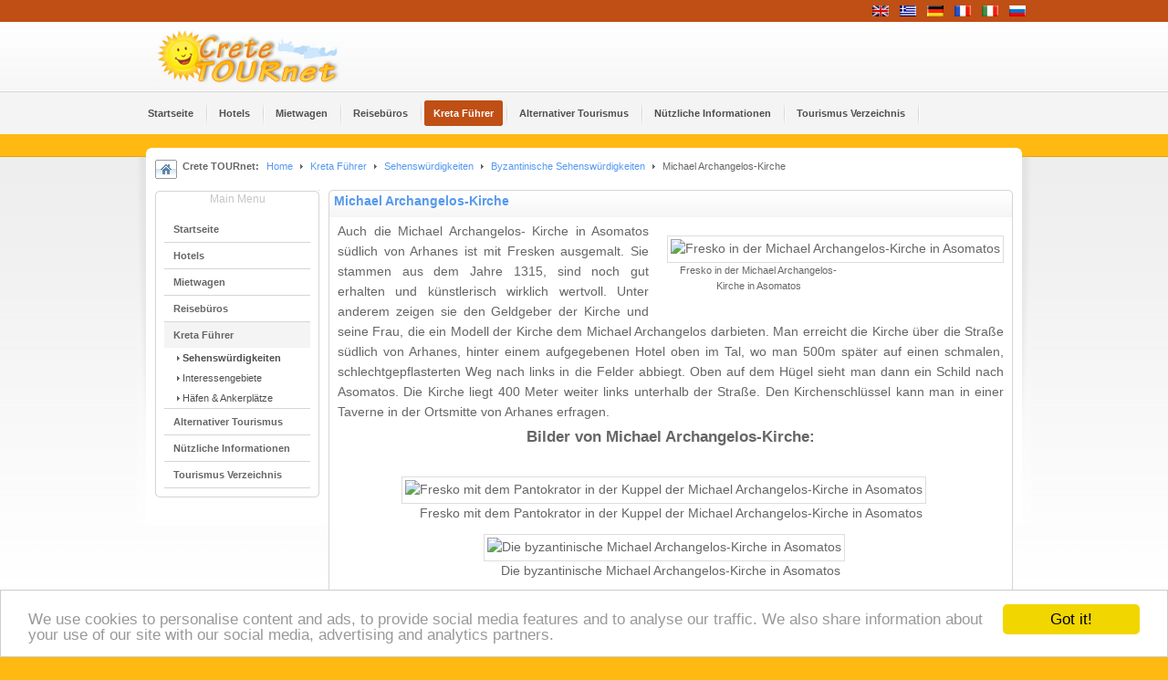

--- FILE ---
content_type: text/html; charset=utf-8
request_url: https://www.crete.tournet.gr/de/crete-guide/sights/8-byzantine-sights/1411-michael-archangelos-church-in-epano-arhanes
body_size: 20672
content:
 
<!DOCTYPE html PUBLIC "-//W3C//DTD XHTML 1.0 Transitional//EN" "http://www.w3.org/TR/xhtml1/DTD/xhtml1-transitional.dtd">

<html xmlns="http://www.w3.org/1999/xhtml" xml:lang="de-de" lang="de-de">
<head>
<link rel="stylesheet" href="https://www.crete.tournet.gr/templates/system/css/system.css" type="text/css" />
<link rel="stylesheet" href="https://www.crete.tournet.gr/templates/system/css/general.css" type="text/css" />
<link rel="stylesheet" href="https://www.crete.tournet.gr/templates/ja_tube/css/own.css" type="text/css" />
  <base href="https://www.crete.tournet.gr/crete-guide/sights/8-byzantine-sights/1411-michael-archangelos-church-in-epano-arhanes" />
  <meta http-equiv="content-type" content="text/html; charset=utf-8" />
  <meta name="robots" content="index, follow" />
  <meta name="keywords" content="Kreta, Griechenland, Tourismus, Reisen, Reise, Urlaub, Hotel, Strand, Photos, Fotos, Karten" />
  <meta name="title" content="Michael Archangelos-Kirche" />
  <meta name="author" content="Administrator" />
  <meta name="html_title" content="Michael Archangelos Church in Epano Arhanes - Byzantine Sights in Crete, Chania, Rethymnon, Heraklion, Lasithi" />
  <meta name="meta_description" content="Michael Archangelos Church in Epano Arhanes. Byzantine Sights in Crete. Attractions, sights and photos in Chania, Rethymnon, Heraklion, Lasithi, Crete, Greece." />
  <meta name="meta_keywords" content="Michael Archangelos Church in Epano Arhanes, byzantine sights in crete, holidays chania hotels, chania travel guide, map of chania, chania car rental, hotels chania villas, rooms chania apartments, car rental chania, bike rental chania, car hire chania, heraklion, rethymnon,  agios nikolaos, crete, greece" />
  <meta name="description" content="Site über Kreta mit Reiseführer, Hotels und Apartments, Hüfen, Sehenswürdigkeiten, Strände, Karten und vielem mehr." />
  <meta name="generator" content="Joomla! 1.5 - Open Source Content Management" />
  <title>Michael Archangelos-Kirche - Hotels, Autovermietung - Kreta Griechenland</title>
  <link href="/templates/ja_tube/favicon.ico" rel="shortcut icon" type="image/x-icon" />
  <script type="text/javascript" src="/media/system/js/mootools.js"></script>
  <script type="text/javascript" src="/media/system/js/caption.js"></script>
  <script type="text/javascript">
		window.addEvent('domready', function(){ var JTooltips = new Tips($$('.hasTip'), { maxTitleChars: 50, fixed: false}); });
  </script>
  <link type='text/css' href='https://www.crete.tournet.gr/plugins/content/ja_tabs/ja_tabs.css' rel="stylesheet"/>



<!-- Menu head -->

			<link href="https://www.crete.tournet.gr/templates/ja_tube/ja_menus/ja_cssmenu/ja.cssmenu.css" rel="stylesheet" type="text/css" />
			<!--<link href="http://www.crete.tournet.gr/templates/ja_tube/css/own.css" rel="stylesheet" type="text/css" />-->
			<script src="//www.crete.tournet.gr/templates/ja_tube/js/own.js" language="javascript" type="text/javascript"></script>
			<!--<link rel="stylesheet" href="https://www.crete.tournet.gr/templates/ja_tube/css/addons.css" type="text/css" />-->
<!--<link rel="stylesheet" href="https://www.crete.tournet.gr/templates/ja_tube/css/template.css" type="text/css" />-->
<!--<link rel="stylesheet" href="https://www.crete.tournet.gr/templates/ja_tube/css/ja.news.css" type="text/css" />-->
<!--<link rel="stylesheet" href="https://www.crete.tournet.gr/templates/ja_tube/css/ja.contentslider.css" type="text/css" />-->
<!--<link href="https://www.crete.tournet.gr/templates/ja_tube/css/colors/blue.css" rel="stylesheet" type="text/css" />-->
<!-- Begin Cookie Consent plugin by Silktide - http://silktide.com/cookieconsent -->
<script type="text/javascript">
    window.cookieconsent_options = {"message":"We use cookies to personalise content and ads, to provide social media features and to analyse our traffic. We also share information about your use of our site with our social media, advertising and analytics partners.","dismiss":"Got it!","learnMore":"","link":"","theme":"light-bottom"};
</script>

<script type="text/javascript" src="//cdnjs.cloudflare.com/ajax/libs/cookieconsent2/1.0.9/cookieconsent.min.js"></script>
<!-- End Cookie Consent plugin -->

</head>

<body id="bd" class="  fs3">
<a name="Top" id="Top"></a>
<!-- Pro HEADER -->
<div id="ja-header-pro" class="wrap">
  <div class="main clearfix">
        <div id="ja-flags">
      <div id="jflanguageselection"><div class="rawimages"><span><a href="https://www.crete.tournet.gr/en/crete-guide/sights-crete/8-byzantine-sights/1411-michael-archangelos-church-in-epano-arhanes"><img src="/components/com_joomfish/images/flags/en.gif" alt="English" title="English" /></a></span><span><a href="https://www.crete.tournet.gr/el/crete-guide/sights-crete/8-byzantine-sights/1411-michael-archangelos-church-in-epano-arhanes"><img src="/components/com_joomfish/images/flags/el.gif" alt="Greek" title="Greek" /></a></span><span id="active_language"><a href="https://www.crete.tournet.gr/de/crete-guide/sights/8-byzantine-sights/1411-michael-archangelos-church-in-epano-arhanes"><img src="/components/com_joomfish/images/flags/de.gif" alt="Deutsch" title="Deutsch" /></a></span><span><a href="https://www.crete.tournet.gr/fr/crete-guide/sights/8-byzantine-sights/1411-michael-archangelos-church-in-epano-arhanes"><img src="/components/com_joomfish/images/flags/fr.gif" alt="French" title="French" /></a></span><span><a href="https://www.crete.tournet.gr/it/crete-guide/curiosita-crete/8-byzantine-sights/1411-michael-archangelos-church-in-epano-arhanes"><img src="/components/com_joomfish/images/flags/it.gif" alt="Italian" title="Italian" /></a></span><span><a href="https://www.crete.tournet.gr/ru/crete-guide/sights-crete/8-byzantine-sights/1411-michael-archangelos-church-in-epano-arhanes"><img src="/components/com_joomfish/images/flags/ru.gif" alt="Russian" title="Russian" /></a></span></div></div><!--Joom!fish V2.0.2 ()-->
<!-- &copy; 2003-2009 Think Network, released under the GPL. -->
<!-- More information: at http://www.joomfish.net -->

    </div>
      

    	
   
  </div>
</div>
<!-- //Pro HEADER -->
<!-- HEADER -->
<div id="ja-header" class="wrap">
  <div class="main clearfix">
  
  	  	<h2 class="logo"><a href="/index.php" title="Crete TOURnet - Greece"><span>Crete TOURnet - Greece</span></a></h2>
  	

  	
       
  </div>
</div>
<!-- //HEADER -->

<!-- MAIN NAVIGATION -->
<div id="ja-mainnav" class="wrap">  	
  <div class="main clearfix">
		<ul class="no-display">
			<li><a href="/crete-guide/sights/8-byzantine-sights/1411-michael-archangelos-church-in-epano-arhanes?lang=de#ja-content" title="Skip to content">Skip to content</a></li>
		</ul>
    
		<ul id="ja-cssmenu" class="clearfix">
<li ><a href="https://www.crete.tournet.gr/" class="menu-item0 first-item" id="menu1" title="Startseite"><span class="menu-title">Startseite</span></a></li> 
<li class="havechild"><a href="/de/hotels" class="menu-item1" id="menu29" title="Hotels"><span class="menu-title">Hotels</span></a><ul><li class="havesubchild"><a class=" first-item" id="menu121" title="Unterkunft nach Gebiet"><span class="menu-title">Unterkunft nach Gebiet</span></a><ul><li ><a href="/hotels/chania" class=" first-item" id="menu70" title="Hotels in Chania"><span class="menu-title">Hotels in Chania</span></a></li> 
<li ><a href="/hotels/rethymnon"  id="menu71" title="Hotels in Rethymnon"><span class="menu-title">Hotels in Rethymnon</span></a></li> 
<li ><a href="/hotels/heraklion"  id="menu72" title="Hotels in Heraklion"><span class="menu-title">Hotels in Heraklion</span></a></li> 
<li ><a href="/hotels/lasithi" class=" last-item" id="menu73" title="Hotels in Lasithi"><span class="menu-title">Hotels in Lasithi</span></a></li> 
</ul></li> 
<li class="havesubchild"><a  id="menu122" title="Unterkunft Nach Typ"><span class="menu-title">Unterkunft Nach Typ</span></a><ul><li ><a href="/de/hotels/accommodation" class=" first-item" id="menu123" title="Hotels"><span class="menu-title">Hotels</span></a></li> 
<li ><a href="/de/hotels/traditional"  id="menu124" title="Traditionelle Hotels"><span class="menu-title">Traditionelle Hotels</span></a></li> 
<li ><a href="/de/hotels/rooms"  id="menu125" title="Zimmer"><span class="menu-title">Zimmer</span></a></li> 
<li ><a href="/de/hotels/studios"  id="menu126" title="Apartment Hotels"><span class="menu-title">Apartment Hotels</span></a></li> 
<li ><a href="/de/hotels/villas"  id="menu127" title="Villen"><span class="menu-title">Villen</span></a></li> 
<li ><a href="/de/hotels/apartments" class=" last-item" id="menu128" title="Apartments"><span class="menu-title">Apartments</span></a></li> 
</ul></li> 
<li ><a href="/de/hotels/crete-hotels-map" class=" last-item" id="menu117" title="Kreta Hotels Karte"><span class="menu-title">Kreta Hotels Karte</span></a></li> 
</ul></li> 
<li class="havechild"><a href="/de/rent-car" class="menu-item2" id="menu38" title="Mietwagen"><span class="menu-title">Mietwagen</span></a><ul><li ><a href="/de/rent-car/chania" class=" first-item" id="menu129" title="Autovermietung in Chania"><span class="menu-title">Autovermietung in Chania</span></a></li> 
<li ><a href="/el/rent-car/rethymnon"  id="menu130" title="Autovermietung in Rethymnon"><span class="menu-title">Autovermietung in Rethymnon</span></a></li> 
<li ><a href="/de/rent-car/heraklion"  id="menu131" title="Autovermietung in Heraklion"><span class="menu-title">Autovermietung in Heraklion</span></a></li> 
<li ><a href="/de/rent-car/lasithi" class=" last-item" id="menu132" title="Autovermietung in Lasithi"><span class="menu-title">Autovermietung in Lasithi</span></a></li> 
</ul></li> 
<li ><a href="/de/reisebueros" class="menu-item3" id="menu39" title="Reisebüros"><span class="menu-title">Reisebüros</span></a></li> 
<li class="havechild active"><a href="/de/crete-guide" class="menu-item4 active" id="menu30" title="Kreta Führer"><span class="menu-title">Kreta Führer</span></a><ul><li class="active"><a href="/de/crete-guide/sights" class=" active first-item" id="menu31" title="Sehenswürdigkeiten"><span class="menu-title">Sehenswürdigkeiten</span></a></li> 
<li ><a href="/de/crete-guide/gebiete"  id="menu35" title="Interessengebiete"><span class="menu-title">Interessengebiete</span></a></li> 
<li ><a href="/de/crete-guide/harbours" class=" last-item" id="menu33" title="Häfen & Ankerplätze"><span class="menu-title">Häfen & Ankerplätze</span></a></li> 
</ul></li> 
<li class="havechild"><a href="/de/alternativer-tourismus" class="menu-item5" id="menu52" title="Alternativer Tourismus"><span class="menu-title">Alternativer Tourismus</span></a><ul><li ><a href="/de/alternativer-tourismus/agrotourism-crete" class=" first-item" id="menu53" title="Agrotouristik auf Kreta"><span class="menu-title">Agrotouristik auf Kreta</span></a></li> 
<li ><a href="/de/alternativer-tourismus/outdoor-activities"  id="menu54" title="Aktivitäten auf Kreta"><span class="menu-title">Aktivitäten auf Kreta</span></a></li> 
<li ><a href="/de/alternativer-tourismus/cretan-diet"  id="menu56" title="Kretische Küche"><span class="menu-title">Kretische Küche</span></a></li> 
<li ><a href="/de/alternativer-tourismus/naturism-crete" class=" last-item" id="menu55" title="Naturismus - Nudismus auf Kreta"><span class="menu-title">Naturismus - Nudismus auf Kreta</span></a></li> 
</ul></li> 
<li class="havechild"><a href="/de/useful-info" class="menu-item6" id="menu51" title="Nützliche Informationen"><span class="menu-title">Nützliche Informationen</span></a><ul><li ><a href="/de/useful-info/crete-maps" class=" first-item" id="menu62" title="Kreta Karten"><span class="menu-title">Kreta Karten</span></a></li> 
<li ><a href="/de/useful-info/weather-crete"  id="menu57" title="Wetter auf Kreta"><span class="menu-title">Wetter auf Kreta</span></a></li> 
<li ><a href="/de/useful-info/transportation-crete"  id="menu61" title="Verkehrsmittel"><span class="menu-title">Verkehrsmittel</span></a></li> 
<li ><a href="/de/useful-info/greek-glossary" class=" last-item" id="menu63" title="Griechisches Glossar"><span class="menu-title">Griechisches Glossar</span></a></li> 
</ul></li> 
<li ><a href="/de/tourismus-verzeichnis" class="menu-item7 last-item" id="menu36" title="Tourismus Verzeichnis"><span class="menu-title">Tourismus Verzeichnis</span></a></li> 
</ul>	</div>
</div>
<!-- //MAIN NAVIGATION -->

<!-- BANNER TOP -->
<div id="ja-banner-top" class="wrap" style="height:15px;">

</div>
<!-- //BANNER TOP -->

<!-- CONTAINER -->
<div id="ja-container-fr" class="wrap">
	<div class="wrap">
  	<div class="main clearfix"><div class="innerpad clearfix">

        <div class="top_banner_list">

            
        
        </div>

  				
		<!-- PATHWAY -->
    <div id="ja-pathway">
      <div class="ja-pathway-text">
      	<strong>Crete TOURnet:</strong><span class="breadcrumbs pathway">
<a href="https://www.crete.tournet.gr/" class="pathway">Home</a> <img src="/templates/ja_tube/images/arrow.png" alt=""  /> <a href="/de/crete-guide" class="pathway">Kreta Führer</a> <img src="/templates/ja_tube/images/arrow.png" alt=""  /> <a href="/de/crete-guide/sights" class="pathway">Sehenswürdigkeiten</a> <img src="/templates/ja_tube/images/arrow.png" alt=""  /> <a href="/de/crete-guide/sights/8-byzantine-sights" class="pathway">Byzantinische Sehenswürdigkeiten</a> <img src="/templates/ja_tube/images/arrow.png" alt=""  /> Michael Archangelos-Kirche</span>

      </div>
    </div>
    <!-- //PATHWAY -->
    
    
    
    <div id="ja-mainbody" class="clearfix">
    
    	<div id="ja-body">
    	
	    		      <!-- LEFT COLUMN -->
	      <div id="ja-col1">
	   		<div class="innerpad">
							        
	        			<div class="ja-box-br module_clear">
		<div class="ja-box-bl"><div class="ja-box-tr"><div class="ja-box-tl">
							<h3><span>Main Menu</span></h3>
						<div class="ja-box-ct clearfix">
			<ul class="menu"><li class="item1"><a href="https://www.crete.tournet.gr/"><span>Startseite</span></a></li><li class="parent item29"><a href="/de/hotels"><span>Hotels</span></a></li><li class="parent item38"><a href="/de/rent-car"><span>Mietwagen</span></a></li><li class="item39"><a href="/de/reisebueros"><span>Reisebüros</span></a></li><li class="parent active item30"><a href="/de/crete-guide"><span>Kreta Führer</span></a><ul><li id="current" class="active item31"><a href="/de/crete-guide/sights"><span>Sehenswürdigkeiten</span></a></li><li class="item35"><a href="/de/crete-guide/gebiete"><span>Interessengebiete</span></a></li><li class="item33"><a href="/de/crete-guide/harbours"><span>Häfen &amp; Ankerplätze</span></a></li></ul></li><li class="parent item52"><a href="/de/alternativer-tourismus"><span>Alternativer Tourismus</span></a></li><li class="parent item51"><a href="/de/useful-info"><span>Nützliche Informationen</span></a></li><li class="item36"><a href="/de/tourismus-verzeichnis"><span>Tourismus Verzeichnis</span></a></li></ul>			</div>
		</div></div></div></div>
	
	        </div>
	      </div>
	      <!-- //LEFT COLUMN -->
	      	      
		<div id="ja-content">
			<div class="ja-content-top">
				<div class="ja-content-bot clearfix">
					<div id="ja-current-content">

<h2 class="contentheading"><a href="/de/crete-guide/sights/8-byzantine-sights/1411-michael-archangelos-church-in-epano-arhanes" class="contentpagetitle">Michael Archangelos-Kirche</a></h2>




<div class="article-content">
<div style="float:right; clear:both; padding:5px 0px 5px 5px;border: 0px solid #afafaf; margin-left:15px; text-align:center; margin-bottom:10px; margin-top:10px;"><img src="https://images.tournet.gr/photos/9031/098.jpg" alt="Fresko in der Michael Archangelos-Kirche in Asomatos" style="margin: 0px; float: center;" width="200px"/><br/><div style="font-size:11px;width:200px;text-align:center;">Fresko in der Michael Archangelos-Kirche in Asomatos</div></div><div style="margin-top:10px; text-align:justify;"><div class=Content>Auch die Michael Archangelos- Kirche in Asomatos südlich von Arhanes ist mit Fresken ausgemalt. Sie stammen aus dem Jahre 1315, sind noch gut erhalten und künstlerisch wirklich wertvoll. Unter anderem zeigen sie den Geldgeber der Kirche und seine Frau, die ein Modell der Kirche dem Michael Archangelos darbieten. Man erreicht die Kirche über die Straße südlich von Arhanes, hinter einem aufgegebenen Hotel oben im Tal, wo man 500m später auf einen schmalen, schlechtgepflasterten Weg nach links in die Felder abbiegt. Oben auf dem Hügel sieht man dann ein Schild nach Asomatos. Die Kirche liegt 400 Meter weiter links unterhalb der Straße. Den Kirchenschlüssel kann man in einer Taverne in der Ortsmitte von Arhanes erfragen. </div><div class=Content></div></div><div style="margin:0px auto; text-align:center;"><h3>Bilder von Michael Archangelos-Kirche:</h3><br/><div style="margin:4px 4px 8px 4px;"><img src="https://images.tournet.gr/photos/9031/078.jpg" alt="Fresko mit dem Pantokrator in der Kuppel der Michael Archangelos-Kirche in Asomatos"/><br /><span>Fresko mit dem Pantokrator in der Kuppel der Michael Archangelos-Kirche in Asomatos</span></div><div style="margin:4px 4px 8px 4px;"><img src="https://images.tournet.gr/photos/9031/076.jpg" alt="Die byzantinische Michael Archangelos-Kirche in Asomatos"/><br /><span>Die byzantinische Michael Archangelos-Kirche in Asomatos</span></div><div style="margin:4px 4px 8px 4px;"><img src="https://images.tournet.gr/photos/9031/092.jpg" alt="Fresko in der Michael Archangelos-Kirche in Asomatos"/><br /><span>Fresko in der Michael Archangelos-Kirche in Asomatos</span></div><div style="margin:4px 4px 8px 4px;"><img src="https://images.tournet.gr/photos/9031/077.jpg" alt="Der Geldgeber der Michael Archangelos-Kirche in Asomatos"/><br /><span>Der Geldgeber der Michael Archangelos-Kirche in Asomatos</span></div><div style="margin:4px 4px 8px 4px;"><img src="https://images.tournet.gr/photos/9032/011.jpg" alt="Der Geldgeber der Michael Archangelos-Kirche in Asomatos"/><br /><span>Der Geldgeber der Michael Archangelos-Kirche in Asomatos</span></div><div style="margin:4px 4px 8px 4px;"><img src="https://images.tournet.gr/photos/9031/098.jpg" alt="Fresko in der Michael Archangelos-Kirche in Asomatos"/><br /><span>Fresko in der Michael Archangelos-Kirche in Asomatos</span></div></div><div>&nbsp;</div><div>Besuchen Sie das Gebiet von der Sehenswürdigkeit:&nbsp;<a href="/de/crete-guide/gebiete/49-heraklion-iraklion/4107-epano-archanes">Epano Arhanes</a></div></p>
			<table align="center" class="pagenav">
			<tr>
				<th class="pagenav_prev">
					<a href="/de/crete-guide/sights/8-byzantine-sights/1399-agia-irini-church-in-axos">&lt; Zurück</a>
				</th>
				<td width="50">
					&nbsp;
				</td>
				<th class="pagenav_next">
					<a href="/de/crete-guide/sights/8-byzantine-sights/1412-metamorphosis-agios-georgios-agii-pandes-and-zoni-in-youktas">Weiter &gt;</a>
				</th>
			</tr>
			</table></div>


<span class="article_separator">&nbsp;</span>
</div>
				</div>
			</div>
		
		</div>
     
    	</div>
    
    	    </div>
			
		</div></div>
	</div>
</div>
<!-- //CONTAINER -->

<!--
-->

	
<!-- FOOTER -->
<div id="ja-footer" class="wrap">
	

		  <ul id="mainlevel-nav"><li><a href="/de/home" class="mainlevel-nav" >Startseite</a></li><li><a href="/de/add-your-hotel" class="mainlevel-nav" >Join Crete TOURnet</a></li><li><a href="/de/werbung" class="mainlevel-nav" >Werbung</a></li><li><a href="/de/mybrochure" class="mainlevel-nav" >Meine Broschüre</a></li><li><a href="/de/login" class="mainlevel-nav" >Login</a></li><li><a href="/de/travel-news" class="mainlevel-nav" >Travel News</a></li><li><a href="/de/crete-search" class="mainlevel-nav" >Suchen</a></li><li><a href="http://cretetournet.blogspot.com" target="_blank" class="mainlevel-nav" >Crete Blog</a></li><li><a href="/de/crete-feeds" class="mainlevel-nav" >RSS Feeds</a></li><li><a href="/de/sitemap" class="mainlevel-nav" >Sitemap</a></li><li><a href="/de/kontakt" class="mainlevel-nav" >Kontakt</a></li></ul>
		  


	
</div>
<!-- //FOOTER -->


<!--
<script type="text/javascript">

  var _gaq = _gaq || [];
  _gaq.push(['_setAccount', 'UA-240917-1']);
  _gaq.push(['_trackPageview']);
_gaq.push(['_trackPageLoadTime']);

  (function() {
    var ga = document.createElement('script'); ga.type = 'text/javascript'; ga.async = true;
    ga.src = ('https:' == document.location.protocol ? 'https://ssl' : 'http://www') + '.google-analytics.com/ga.js';
    var s = document.getElementsByTagName('script')[0]; s.parentNode.insertBefore(ga, s);
  })();

</script>
-->
</body>

</html>
